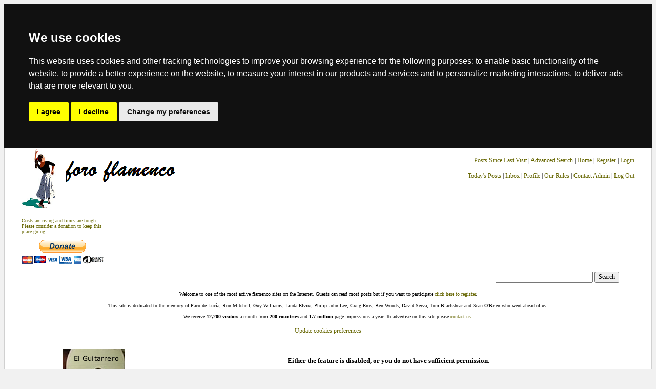

--- FILE ---
content_type: text/html; Charset=utf-8
request_url: http://www.foroflamenco.com/address.asp?memID=470&mode=block
body_size: 10593
content:

<html>
<head>
<title>Foro Flamenco</title>
<script language="JavaScript" src="js/AddUserToAddress.js"></script>
<script language="JavaScript" src="js/popie.js"></script>
<script language="JavaScript" src="js/confirmDeletion.js"></script>
<style type="text/css">
<!--
.c2 {font: 12px Verdana;}
.head {font: bold 12px Verdana;width;}
.high {	background-color : Yellow;font : bold 12px Arial, Helvetica, sans-serif;color : Black;border : 1px solid Black;}
.info {font: 12px Verdana;}
.msg {font: 12px Verdana; width:85%;}
.quote {border:1px Solid #505050; background-color:#ffffff; width:85%; margin:2px; padding:5px; color:#505050; font: 11px Verdana;}
.subhead {font: bold 13px Verdana;}
.titlehead {font: bold 15px Verdana; line-height:180%;}
.ultrasmall {font: 12px Verdana;}
a {color:#666600; text-decoration:none;}
a:hover {color: #669930;text-decoration:underline}
body {color: #000000; font: 12px Verdana; background-color: #f1f1f1; /*margin: 0px 0px 0px 0px;*/}
input {color : #000000;font: normal 12px Verdana;}
pre {font: 11px "Courier New",monospace;}
select {color : #000000;font: normal 11px Verdana;}
td {font: 12px verdana;}
td.cat {background-image: url(image/catcell.gif)}
textarea {color : #000000;font: normal 12px Verdana;}
th {background-image: url(image/ticell.gif)}


-->
</style>
</head>
<body >
<noscript>Javascript is currently disabled!</noscript><LINK REL="SHORTCUT ICON" href="http://www.foroflamenco.com/image/favorite.ico">

<TABLE width='100%' border='0' cellspacing='0' cellpadding='0' style="border: 1px #d0d0d0 solid;">
<tr>
<td bgcolor="ffffff" align="center">
<TABLE width='95%' border='0' cellspacing='0' cellpadding='1'>
 <TR>
    <TD valign="top" width="5%" nowrap>






<a href="http://www.foroflamenco.com/default.asp">
<!-- IMG  src="image/test.jpg" border="0" alt="Foro Flamenco"> -->
<IMG src="image/logo_new.png" border="0" alt="Foro Flamenco">
<br><br>

<a>

<TABLE width='80%' border='0' cellspacing='0' cellpadding='0'>
<font color="#0"><font size="1"><div align="left">

<A href="https://www.paypal.com/donate/?hosted_button_id=CMCW4TKQZHM8C">Costs are rising and times are tough.<br>
Please consider a donation to keep this<br>place going.</a>
</div>
</a>
<p>
</table>


<form action="https://www.paypal.com/donate" method="post" target="_top">
<input type="hidden" name="hosted_button_id" value="EZAA8J5665VUE" />
<input type="image" src="https://www.paypalobjects.com/en_US/GB/i/btn/btn_donateCC_LG.gif" border="0" name="submit" title="PayPal - The safer, easier way to pay online!" alt="Donate with PayPal button" />
<img alt="" border="0" src="https://www.paypal.com/en_GB/i/scr/pixel.gif" width="1" height="1" />
</form>

</TD>
 

<TD valign="top" align="right" nowrap>
<br>
<A href="searchpro.asp?searchfor=lastvisit">Posts Since Last Visit</A> |
<A href="search.asp">Advanced Search</A> |
<a href="http://www.foroflamenco.com/default.asp">Home</a> |
<A href="register.asp">Register </A> |
<A href="login.asp" onClick="return logwin(this.href)">Login</A> 
<br>
<br> 
<A href="searchpro.asp?searchfor=today&appid"=>Today's Posts</A> |
<A href="pm.asp">Inbox</A> |
<A href="editprofile.asp">Profile</A> |
<A href="http://www.foroflamenco.com/tm.asp?m=293328&p=1&tmode=1&smode=1">Our Rules</A> |
<A href="mailto:simon_shearston@hotmail.com">Contact Admin</A> |
<A href="redirect.asp">Log Out</A>
</TD>

</TABLE>
<TABLE align="right">
<TR>
    <form action="searchpro.asp">
    <td align="left" nowrap width="80%">
	<input type="hidden" name="topicreply" value="both">
	<input type="hidden" name="message" value="both">
	<input type="hidden" name="timeframe" value=">">
	<input type="hidden" name="timefilter" value="0">
	<input type="hidden" name="top" value="300">
	<input type="hidden" name="criteria" value="AND">
	<input type="hidden" name="minRank" value="10">
	<input type="hidden" name="language" value="single">
	<input type="text" name="phrase" value="" 
        maxlength="30" size="25">
	<input type="submit" value="Search" class="buttons">
    </td>
    </form>
</tr>
</TABLE>
<br>
<br>
<TABLE width='80%' border='0' cellspacing='0' cellpadding='0'>
<td align="center" bgcolor="ffffff" >		
<font color="#0"><font size="1"> <br><div align="center">
Welcome to one of the most active flamenco sites on the Internet. Guests can read most posts but if you want to participate <a target="_blank" href="register.asp">click here to register</a>. <br><br>

This site is dedicated to the memory of Paco de Lucía, Ron Mitchell, Guy Williams, Linda Elvira, Philip John Lee, Craig Eros, Ben Woods, David Serva, Tom Blackshear and Sean O'Brien who went ahead of us.

<br><br>We receive <b>12,200 visitors</b> a month from <b>200 countries</b> and <b>1.7 million</b> page impressions a year. To advertise on this site please <A href="mailto:simon_shearston@hotmail.com">contact us</A>.</font>
</div>

</td>	 
</TABLE>
<br>

<!-- Cookie Consent by TermsFeed https://www.TermsFeed.com -->
<script type="text/javascript" src="//www.termsfeed.com/public/cookie-consent/4.2.0/cookie-consent.js" charset="UTF-8"></script>
<script type="text/javascript" charset="UTF-8">
document.addEventListener('DOMContentLoaded', function () {
cookieconsent.run({"notice_banner_type":"headline","consent_type":"express","palette":"dark","language":"en","page_load_consent_levels":["strictly-necessary"],"notice_banner_reject_button_hide":false,"preferences_center_close_button_hide":false,"page_refresh_confirmation_buttons":false});
});
</script>

<noscript>Free cookie consent management tool by <a href="https://www.termsfeed.com/">TermsFeed</a></noscript>
<!-- End Cookie Consent by TermsFeed https://www.TermsFeed.com -->





<!-- Below is the link that users can use to open Preferences Center to change their preferences. Do not modify the ID parameter. Place it where appropriate, style it as needed. -->

<a href="#" id="open_preferences_center">Update cookies preferences</a>


<table align="center">


	<tr>
		<td>


<script type="text/javascript"><!--
google_ad_client = "ca-pub-9559304272962883";
/* foroflamenco */
google_ad_slot = "6668147113";
google_ad_width = 728;
google_ad_height = 90;
//-->
</script>

<script type='text/javascript'>

if (window.location.href != "http://www.foroflamenco.com/register.asp" && 
    window.location.href != "http://www.foroflamenco.com/editprofile.asp" &&
    InStr(window.location.href,"http://www.foroflamenco.com/confirmation.asp") >0)
	
	document.write("<sc"+"ript type='text/javascript' src='http://pagead2.googlesyndication.com/pagead/show_ads.js'></scr"+"ipt>");
</script>
		</td>
	</tr>
	<tr>
		<td>
		<br>

		</td>
	</tr>


</table>


		

<!-- skyscraper code -->

<table width="95%">
	

	<tr>
		<td align="center" valign="top" rowspan="300">
		<!-- ads goes here -->
	<!-- <A HREF="http://www.flamenco-compas-builder.com/?src=ff"target="_blank"><img src= "/ads/CompasBuilder2.jpg" border=0  width="120"></A>
	<br><br> -->
<!-- 
	<A HREF="http://www.ebay.com/itm/MANUAL-GUITARRA-FLAMENCA-DVD-CD-2-SET-TOMATITO-STRING-classical-flamenco-guitar-/221622435572?ssPageName=STRK:MESE:IT
	" target="_blank"><img src= "/ads/FLAMENCO PACK FORO FLAMENCO.jpg" border=0  width="120"></A>
	<br> -->
	
	<A HREF="https://www.youtube.com/watch?v=Tx215PwT11I" target="_blank"><img src= "/ads/Guitarrero.png" border=0  width="120"></A>
	<br><br>
	
<script type="text/javascript"><!--
google_ad_client = "ca-pub-9559304272962883";
/* foroflamenco skyscraper */
google_ad_slot = "3768066319";
google_ad_width = 120;
google_ad_height = 600;
//-->
</script>
<script type='text/javascript'>

d
if (window.location.href != "http://www.foroflamenco.com/register.asp" && 
    window.location.href != "http://www.foroflamenco.com/editprofile.asp" &&
    window.location.href.indexOf("http://www.foroflamenco.com/confirmation.asp")<0)
	
	document.write("<sc"+"ript type='text/javascript' src='http://pagead2.googlesyndication.com/pagead/show_ads.js'></scr"+"ipt>");
</script>

	

	<br>

<!--
	<!-- ADSERVER SKYSCRAPER CODE HERE
	<script type="text/javascript" src="http://www.foroflamenco.com/adserver/js.php#type=banner&align=center&zone=1"></script>
-->


	</td>

			
	<td valign = "top">
<br>
<table width="95%" border="0" cellspacing="0" cellpadding="0">
  <tr> 
    <td class="subhead" align="center"> 
       Either the feature is disabled, or you do not have sufficient permission.<br><br>
    </td>
  </tr>
</table>
<br><br>
<script type="text/javascript">

  var _gaq = _gaq || [];
  _gaq.push(['_setAccount', 'UA-1767013-1']);
  _gaq.push(['_trackPageview']);

  (function() {
    var ga = document.createElement('script'); ga.type = 'text/javascript'; ga.async = true;
    ga.src = ('https:' == document.location.protocol ? 'https://ssl' : 'http://www') + '.google-analytics.com/ga.js';
    var s = document.getElementsByTagName('script')[0]; s.parentNode.insertBefore(ga, s);
  })();

  
</script>


<table align="center">
	<tr>
		<td>
		

<!-- 				<A HREF="https://www.youtube.com/watch?v=Tx215PwT11I" target="_blank"><IMG SRC="/ads/ElGuitarreroYouTube.png" border=0> </A>
		<br>
		<br> -->


		<script type="text/javascript"><!--
		google_ad_client = "ca-pub-9559304272962883";
		/* foroflamenco */
		google_ad_slot = "6668147113";
		google_ad_width = 728;
		google_ad_height = 90;
		//-->
		</script>
		<script type='text/javascript'>

if (window.location.href != "http://www.foroflamenco.com/register.asp" && 
    window.location.href != "http://www.foroflamenco.com/editprofile.asp"&&
    InStr(window.location.href,"http://www.foroflamenco.com/confirmation.asp") >0)
	
	document.write("<sc"+"ript type='text/javascript' src='http://pagead2.googlesyndication.com/pagead/show_ads.js'></scr"+"ipt>");
</script>


		

		</td>
	</tr>
</TABLE>




	<script language="JavaScript">
	if (0){
		if (confirm("You have at least 1 new private message.\n\nWould you like to go to your inbox now?")){
			self.location.href="pm.asp";
		}
	}
	</script>
	<center><table width="100%" border="0" cellspacing="0" cellpadding="0" align="center">
  <tr>
	<td align="center" class="info">Forum Software powered by ASP Playground <b>Advanced Edition</b> 2.0.5 <br>
	  Copyright &copy; 2000 - 2003 <a href="http://www.aspplayground.net" target="_blank">ASPPlayground.NET</a></td>
  </tr>
</table></center>
	<br><font color="ffffff">1.464844E-02 secs.</font><br>


</body>
</html>
